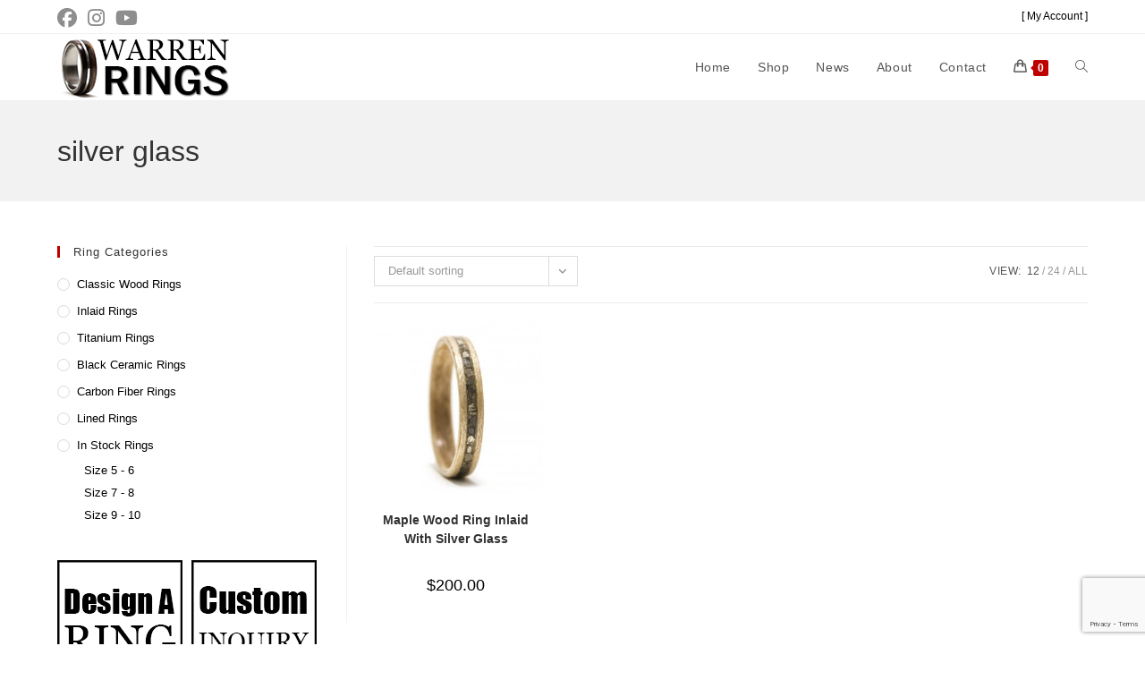

--- FILE ---
content_type: text/html; charset=utf-8
request_url: https://www.google.com/recaptcha/api2/anchor?ar=1&k=6LdE44YUAAAAAMJhF79eSo5ZVzoiFUBH_-P2PLYt&co=aHR0cHM6Ly93YXJyZW5yaW5ncy5jb206NDQz&hl=en&v=PoyoqOPhxBO7pBk68S4YbpHZ&size=invisible&anchor-ms=20000&execute-ms=30000&cb=uc6eg3g3t2a9
body_size: 48687
content:
<!DOCTYPE HTML><html dir="ltr" lang="en"><head><meta http-equiv="Content-Type" content="text/html; charset=UTF-8">
<meta http-equiv="X-UA-Compatible" content="IE=edge">
<title>reCAPTCHA</title>
<style type="text/css">
/* cyrillic-ext */
@font-face {
  font-family: 'Roboto';
  font-style: normal;
  font-weight: 400;
  font-stretch: 100%;
  src: url(//fonts.gstatic.com/s/roboto/v48/KFO7CnqEu92Fr1ME7kSn66aGLdTylUAMa3GUBHMdazTgWw.woff2) format('woff2');
  unicode-range: U+0460-052F, U+1C80-1C8A, U+20B4, U+2DE0-2DFF, U+A640-A69F, U+FE2E-FE2F;
}
/* cyrillic */
@font-face {
  font-family: 'Roboto';
  font-style: normal;
  font-weight: 400;
  font-stretch: 100%;
  src: url(//fonts.gstatic.com/s/roboto/v48/KFO7CnqEu92Fr1ME7kSn66aGLdTylUAMa3iUBHMdazTgWw.woff2) format('woff2');
  unicode-range: U+0301, U+0400-045F, U+0490-0491, U+04B0-04B1, U+2116;
}
/* greek-ext */
@font-face {
  font-family: 'Roboto';
  font-style: normal;
  font-weight: 400;
  font-stretch: 100%;
  src: url(//fonts.gstatic.com/s/roboto/v48/KFO7CnqEu92Fr1ME7kSn66aGLdTylUAMa3CUBHMdazTgWw.woff2) format('woff2');
  unicode-range: U+1F00-1FFF;
}
/* greek */
@font-face {
  font-family: 'Roboto';
  font-style: normal;
  font-weight: 400;
  font-stretch: 100%;
  src: url(//fonts.gstatic.com/s/roboto/v48/KFO7CnqEu92Fr1ME7kSn66aGLdTylUAMa3-UBHMdazTgWw.woff2) format('woff2');
  unicode-range: U+0370-0377, U+037A-037F, U+0384-038A, U+038C, U+038E-03A1, U+03A3-03FF;
}
/* math */
@font-face {
  font-family: 'Roboto';
  font-style: normal;
  font-weight: 400;
  font-stretch: 100%;
  src: url(//fonts.gstatic.com/s/roboto/v48/KFO7CnqEu92Fr1ME7kSn66aGLdTylUAMawCUBHMdazTgWw.woff2) format('woff2');
  unicode-range: U+0302-0303, U+0305, U+0307-0308, U+0310, U+0312, U+0315, U+031A, U+0326-0327, U+032C, U+032F-0330, U+0332-0333, U+0338, U+033A, U+0346, U+034D, U+0391-03A1, U+03A3-03A9, U+03B1-03C9, U+03D1, U+03D5-03D6, U+03F0-03F1, U+03F4-03F5, U+2016-2017, U+2034-2038, U+203C, U+2040, U+2043, U+2047, U+2050, U+2057, U+205F, U+2070-2071, U+2074-208E, U+2090-209C, U+20D0-20DC, U+20E1, U+20E5-20EF, U+2100-2112, U+2114-2115, U+2117-2121, U+2123-214F, U+2190, U+2192, U+2194-21AE, U+21B0-21E5, U+21F1-21F2, U+21F4-2211, U+2213-2214, U+2216-22FF, U+2308-230B, U+2310, U+2319, U+231C-2321, U+2336-237A, U+237C, U+2395, U+239B-23B7, U+23D0, U+23DC-23E1, U+2474-2475, U+25AF, U+25B3, U+25B7, U+25BD, U+25C1, U+25CA, U+25CC, U+25FB, U+266D-266F, U+27C0-27FF, U+2900-2AFF, U+2B0E-2B11, U+2B30-2B4C, U+2BFE, U+3030, U+FF5B, U+FF5D, U+1D400-1D7FF, U+1EE00-1EEFF;
}
/* symbols */
@font-face {
  font-family: 'Roboto';
  font-style: normal;
  font-weight: 400;
  font-stretch: 100%;
  src: url(//fonts.gstatic.com/s/roboto/v48/KFO7CnqEu92Fr1ME7kSn66aGLdTylUAMaxKUBHMdazTgWw.woff2) format('woff2');
  unicode-range: U+0001-000C, U+000E-001F, U+007F-009F, U+20DD-20E0, U+20E2-20E4, U+2150-218F, U+2190, U+2192, U+2194-2199, U+21AF, U+21E6-21F0, U+21F3, U+2218-2219, U+2299, U+22C4-22C6, U+2300-243F, U+2440-244A, U+2460-24FF, U+25A0-27BF, U+2800-28FF, U+2921-2922, U+2981, U+29BF, U+29EB, U+2B00-2BFF, U+4DC0-4DFF, U+FFF9-FFFB, U+10140-1018E, U+10190-1019C, U+101A0, U+101D0-101FD, U+102E0-102FB, U+10E60-10E7E, U+1D2C0-1D2D3, U+1D2E0-1D37F, U+1F000-1F0FF, U+1F100-1F1AD, U+1F1E6-1F1FF, U+1F30D-1F30F, U+1F315, U+1F31C, U+1F31E, U+1F320-1F32C, U+1F336, U+1F378, U+1F37D, U+1F382, U+1F393-1F39F, U+1F3A7-1F3A8, U+1F3AC-1F3AF, U+1F3C2, U+1F3C4-1F3C6, U+1F3CA-1F3CE, U+1F3D4-1F3E0, U+1F3ED, U+1F3F1-1F3F3, U+1F3F5-1F3F7, U+1F408, U+1F415, U+1F41F, U+1F426, U+1F43F, U+1F441-1F442, U+1F444, U+1F446-1F449, U+1F44C-1F44E, U+1F453, U+1F46A, U+1F47D, U+1F4A3, U+1F4B0, U+1F4B3, U+1F4B9, U+1F4BB, U+1F4BF, U+1F4C8-1F4CB, U+1F4D6, U+1F4DA, U+1F4DF, U+1F4E3-1F4E6, U+1F4EA-1F4ED, U+1F4F7, U+1F4F9-1F4FB, U+1F4FD-1F4FE, U+1F503, U+1F507-1F50B, U+1F50D, U+1F512-1F513, U+1F53E-1F54A, U+1F54F-1F5FA, U+1F610, U+1F650-1F67F, U+1F687, U+1F68D, U+1F691, U+1F694, U+1F698, U+1F6AD, U+1F6B2, U+1F6B9-1F6BA, U+1F6BC, U+1F6C6-1F6CF, U+1F6D3-1F6D7, U+1F6E0-1F6EA, U+1F6F0-1F6F3, U+1F6F7-1F6FC, U+1F700-1F7FF, U+1F800-1F80B, U+1F810-1F847, U+1F850-1F859, U+1F860-1F887, U+1F890-1F8AD, U+1F8B0-1F8BB, U+1F8C0-1F8C1, U+1F900-1F90B, U+1F93B, U+1F946, U+1F984, U+1F996, U+1F9E9, U+1FA00-1FA6F, U+1FA70-1FA7C, U+1FA80-1FA89, U+1FA8F-1FAC6, U+1FACE-1FADC, U+1FADF-1FAE9, U+1FAF0-1FAF8, U+1FB00-1FBFF;
}
/* vietnamese */
@font-face {
  font-family: 'Roboto';
  font-style: normal;
  font-weight: 400;
  font-stretch: 100%;
  src: url(//fonts.gstatic.com/s/roboto/v48/KFO7CnqEu92Fr1ME7kSn66aGLdTylUAMa3OUBHMdazTgWw.woff2) format('woff2');
  unicode-range: U+0102-0103, U+0110-0111, U+0128-0129, U+0168-0169, U+01A0-01A1, U+01AF-01B0, U+0300-0301, U+0303-0304, U+0308-0309, U+0323, U+0329, U+1EA0-1EF9, U+20AB;
}
/* latin-ext */
@font-face {
  font-family: 'Roboto';
  font-style: normal;
  font-weight: 400;
  font-stretch: 100%;
  src: url(//fonts.gstatic.com/s/roboto/v48/KFO7CnqEu92Fr1ME7kSn66aGLdTylUAMa3KUBHMdazTgWw.woff2) format('woff2');
  unicode-range: U+0100-02BA, U+02BD-02C5, U+02C7-02CC, U+02CE-02D7, U+02DD-02FF, U+0304, U+0308, U+0329, U+1D00-1DBF, U+1E00-1E9F, U+1EF2-1EFF, U+2020, U+20A0-20AB, U+20AD-20C0, U+2113, U+2C60-2C7F, U+A720-A7FF;
}
/* latin */
@font-face {
  font-family: 'Roboto';
  font-style: normal;
  font-weight: 400;
  font-stretch: 100%;
  src: url(//fonts.gstatic.com/s/roboto/v48/KFO7CnqEu92Fr1ME7kSn66aGLdTylUAMa3yUBHMdazQ.woff2) format('woff2');
  unicode-range: U+0000-00FF, U+0131, U+0152-0153, U+02BB-02BC, U+02C6, U+02DA, U+02DC, U+0304, U+0308, U+0329, U+2000-206F, U+20AC, U+2122, U+2191, U+2193, U+2212, U+2215, U+FEFF, U+FFFD;
}
/* cyrillic-ext */
@font-face {
  font-family: 'Roboto';
  font-style: normal;
  font-weight: 500;
  font-stretch: 100%;
  src: url(//fonts.gstatic.com/s/roboto/v48/KFO7CnqEu92Fr1ME7kSn66aGLdTylUAMa3GUBHMdazTgWw.woff2) format('woff2');
  unicode-range: U+0460-052F, U+1C80-1C8A, U+20B4, U+2DE0-2DFF, U+A640-A69F, U+FE2E-FE2F;
}
/* cyrillic */
@font-face {
  font-family: 'Roboto';
  font-style: normal;
  font-weight: 500;
  font-stretch: 100%;
  src: url(//fonts.gstatic.com/s/roboto/v48/KFO7CnqEu92Fr1ME7kSn66aGLdTylUAMa3iUBHMdazTgWw.woff2) format('woff2');
  unicode-range: U+0301, U+0400-045F, U+0490-0491, U+04B0-04B1, U+2116;
}
/* greek-ext */
@font-face {
  font-family: 'Roboto';
  font-style: normal;
  font-weight: 500;
  font-stretch: 100%;
  src: url(//fonts.gstatic.com/s/roboto/v48/KFO7CnqEu92Fr1ME7kSn66aGLdTylUAMa3CUBHMdazTgWw.woff2) format('woff2');
  unicode-range: U+1F00-1FFF;
}
/* greek */
@font-face {
  font-family: 'Roboto';
  font-style: normal;
  font-weight: 500;
  font-stretch: 100%;
  src: url(//fonts.gstatic.com/s/roboto/v48/KFO7CnqEu92Fr1ME7kSn66aGLdTylUAMa3-UBHMdazTgWw.woff2) format('woff2');
  unicode-range: U+0370-0377, U+037A-037F, U+0384-038A, U+038C, U+038E-03A1, U+03A3-03FF;
}
/* math */
@font-face {
  font-family: 'Roboto';
  font-style: normal;
  font-weight: 500;
  font-stretch: 100%;
  src: url(//fonts.gstatic.com/s/roboto/v48/KFO7CnqEu92Fr1ME7kSn66aGLdTylUAMawCUBHMdazTgWw.woff2) format('woff2');
  unicode-range: U+0302-0303, U+0305, U+0307-0308, U+0310, U+0312, U+0315, U+031A, U+0326-0327, U+032C, U+032F-0330, U+0332-0333, U+0338, U+033A, U+0346, U+034D, U+0391-03A1, U+03A3-03A9, U+03B1-03C9, U+03D1, U+03D5-03D6, U+03F0-03F1, U+03F4-03F5, U+2016-2017, U+2034-2038, U+203C, U+2040, U+2043, U+2047, U+2050, U+2057, U+205F, U+2070-2071, U+2074-208E, U+2090-209C, U+20D0-20DC, U+20E1, U+20E5-20EF, U+2100-2112, U+2114-2115, U+2117-2121, U+2123-214F, U+2190, U+2192, U+2194-21AE, U+21B0-21E5, U+21F1-21F2, U+21F4-2211, U+2213-2214, U+2216-22FF, U+2308-230B, U+2310, U+2319, U+231C-2321, U+2336-237A, U+237C, U+2395, U+239B-23B7, U+23D0, U+23DC-23E1, U+2474-2475, U+25AF, U+25B3, U+25B7, U+25BD, U+25C1, U+25CA, U+25CC, U+25FB, U+266D-266F, U+27C0-27FF, U+2900-2AFF, U+2B0E-2B11, U+2B30-2B4C, U+2BFE, U+3030, U+FF5B, U+FF5D, U+1D400-1D7FF, U+1EE00-1EEFF;
}
/* symbols */
@font-face {
  font-family: 'Roboto';
  font-style: normal;
  font-weight: 500;
  font-stretch: 100%;
  src: url(//fonts.gstatic.com/s/roboto/v48/KFO7CnqEu92Fr1ME7kSn66aGLdTylUAMaxKUBHMdazTgWw.woff2) format('woff2');
  unicode-range: U+0001-000C, U+000E-001F, U+007F-009F, U+20DD-20E0, U+20E2-20E4, U+2150-218F, U+2190, U+2192, U+2194-2199, U+21AF, U+21E6-21F0, U+21F3, U+2218-2219, U+2299, U+22C4-22C6, U+2300-243F, U+2440-244A, U+2460-24FF, U+25A0-27BF, U+2800-28FF, U+2921-2922, U+2981, U+29BF, U+29EB, U+2B00-2BFF, U+4DC0-4DFF, U+FFF9-FFFB, U+10140-1018E, U+10190-1019C, U+101A0, U+101D0-101FD, U+102E0-102FB, U+10E60-10E7E, U+1D2C0-1D2D3, U+1D2E0-1D37F, U+1F000-1F0FF, U+1F100-1F1AD, U+1F1E6-1F1FF, U+1F30D-1F30F, U+1F315, U+1F31C, U+1F31E, U+1F320-1F32C, U+1F336, U+1F378, U+1F37D, U+1F382, U+1F393-1F39F, U+1F3A7-1F3A8, U+1F3AC-1F3AF, U+1F3C2, U+1F3C4-1F3C6, U+1F3CA-1F3CE, U+1F3D4-1F3E0, U+1F3ED, U+1F3F1-1F3F3, U+1F3F5-1F3F7, U+1F408, U+1F415, U+1F41F, U+1F426, U+1F43F, U+1F441-1F442, U+1F444, U+1F446-1F449, U+1F44C-1F44E, U+1F453, U+1F46A, U+1F47D, U+1F4A3, U+1F4B0, U+1F4B3, U+1F4B9, U+1F4BB, U+1F4BF, U+1F4C8-1F4CB, U+1F4D6, U+1F4DA, U+1F4DF, U+1F4E3-1F4E6, U+1F4EA-1F4ED, U+1F4F7, U+1F4F9-1F4FB, U+1F4FD-1F4FE, U+1F503, U+1F507-1F50B, U+1F50D, U+1F512-1F513, U+1F53E-1F54A, U+1F54F-1F5FA, U+1F610, U+1F650-1F67F, U+1F687, U+1F68D, U+1F691, U+1F694, U+1F698, U+1F6AD, U+1F6B2, U+1F6B9-1F6BA, U+1F6BC, U+1F6C6-1F6CF, U+1F6D3-1F6D7, U+1F6E0-1F6EA, U+1F6F0-1F6F3, U+1F6F7-1F6FC, U+1F700-1F7FF, U+1F800-1F80B, U+1F810-1F847, U+1F850-1F859, U+1F860-1F887, U+1F890-1F8AD, U+1F8B0-1F8BB, U+1F8C0-1F8C1, U+1F900-1F90B, U+1F93B, U+1F946, U+1F984, U+1F996, U+1F9E9, U+1FA00-1FA6F, U+1FA70-1FA7C, U+1FA80-1FA89, U+1FA8F-1FAC6, U+1FACE-1FADC, U+1FADF-1FAE9, U+1FAF0-1FAF8, U+1FB00-1FBFF;
}
/* vietnamese */
@font-face {
  font-family: 'Roboto';
  font-style: normal;
  font-weight: 500;
  font-stretch: 100%;
  src: url(//fonts.gstatic.com/s/roboto/v48/KFO7CnqEu92Fr1ME7kSn66aGLdTylUAMa3OUBHMdazTgWw.woff2) format('woff2');
  unicode-range: U+0102-0103, U+0110-0111, U+0128-0129, U+0168-0169, U+01A0-01A1, U+01AF-01B0, U+0300-0301, U+0303-0304, U+0308-0309, U+0323, U+0329, U+1EA0-1EF9, U+20AB;
}
/* latin-ext */
@font-face {
  font-family: 'Roboto';
  font-style: normal;
  font-weight: 500;
  font-stretch: 100%;
  src: url(//fonts.gstatic.com/s/roboto/v48/KFO7CnqEu92Fr1ME7kSn66aGLdTylUAMa3KUBHMdazTgWw.woff2) format('woff2');
  unicode-range: U+0100-02BA, U+02BD-02C5, U+02C7-02CC, U+02CE-02D7, U+02DD-02FF, U+0304, U+0308, U+0329, U+1D00-1DBF, U+1E00-1E9F, U+1EF2-1EFF, U+2020, U+20A0-20AB, U+20AD-20C0, U+2113, U+2C60-2C7F, U+A720-A7FF;
}
/* latin */
@font-face {
  font-family: 'Roboto';
  font-style: normal;
  font-weight: 500;
  font-stretch: 100%;
  src: url(//fonts.gstatic.com/s/roboto/v48/KFO7CnqEu92Fr1ME7kSn66aGLdTylUAMa3yUBHMdazQ.woff2) format('woff2');
  unicode-range: U+0000-00FF, U+0131, U+0152-0153, U+02BB-02BC, U+02C6, U+02DA, U+02DC, U+0304, U+0308, U+0329, U+2000-206F, U+20AC, U+2122, U+2191, U+2193, U+2212, U+2215, U+FEFF, U+FFFD;
}
/* cyrillic-ext */
@font-face {
  font-family: 'Roboto';
  font-style: normal;
  font-weight: 900;
  font-stretch: 100%;
  src: url(//fonts.gstatic.com/s/roboto/v48/KFO7CnqEu92Fr1ME7kSn66aGLdTylUAMa3GUBHMdazTgWw.woff2) format('woff2');
  unicode-range: U+0460-052F, U+1C80-1C8A, U+20B4, U+2DE0-2DFF, U+A640-A69F, U+FE2E-FE2F;
}
/* cyrillic */
@font-face {
  font-family: 'Roboto';
  font-style: normal;
  font-weight: 900;
  font-stretch: 100%;
  src: url(//fonts.gstatic.com/s/roboto/v48/KFO7CnqEu92Fr1ME7kSn66aGLdTylUAMa3iUBHMdazTgWw.woff2) format('woff2');
  unicode-range: U+0301, U+0400-045F, U+0490-0491, U+04B0-04B1, U+2116;
}
/* greek-ext */
@font-face {
  font-family: 'Roboto';
  font-style: normal;
  font-weight: 900;
  font-stretch: 100%;
  src: url(//fonts.gstatic.com/s/roboto/v48/KFO7CnqEu92Fr1ME7kSn66aGLdTylUAMa3CUBHMdazTgWw.woff2) format('woff2');
  unicode-range: U+1F00-1FFF;
}
/* greek */
@font-face {
  font-family: 'Roboto';
  font-style: normal;
  font-weight: 900;
  font-stretch: 100%;
  src: url(//fonts.gstatic.com/s/roboto/v48/KFO7CnqEu92Fr1ME7kSn66aGLdTylUAMa3-UBHMdazTgWw.woff2) format('woff2');
  unicode-range: U+0370-0377, U+037A-037F, U+0384-038A, U+038C, U+038E-03A1, U+03A3-03FF;
}
/* math */
@font-face {
  font-family: 'Roboto';
  font-style: normal;
  font-weight: 900;
  font-stretch: 100%;
  src: url(//fonts.gstatic.com/s/roboto/v48/KFO7CnqEu92Fr1ME7kSn66aGLdTylUAMawCUBHMdazTgWw.woff2) format('woff2');
  unicode-range: U+0302-0303, U+0305, U+0307-0308, U+0310, U+0312, U+0315, U+031A, U+0326-0327, U+032C, U+032F-0330, U+0332-0333, U+0338, U+033A, U+0346, U+034D, U+0391-03A1, U+03A3-03A9, U+03B1-03C9, U+03D1, U+03D5-03D6, U+03F0-03F1, U+03F4-03F5, U+2016-2017, U+2034-2038, U+203C, U+2040, U+2043, U+2047, U+2050, U+2057, U+205F, U+2070-2071, U+2074-208E, U+2090-209C, U+20D0-20DC, U+20E1, U+20E5-20EF, U+2100-2112, U+2114-2115, U+2117-2121, U+2123-214F, U+2190, U+2192, U+2194-21AE, U+21B0-21E5, U+21F1-21F2, U+21F4-2211, U+2213-2214, U+2216-22FF, U+2308-230B, U+2310, U+2319, U+231C-2321, U+2336-237A, U+237C, U+2395, U+239B-23B7, U+23D0, U+23DC-23E1, U+2474-2475, U+25AF, U+25B3, U+25B7, U+25BD, U+25C1, U+25CA, U+25CC, U+25FB, U+266D-266F, U+27C0-27FF, U+2900-2AFF, U+2B0E-2B11, U+2B30-2B4C, U+2BFE, U+3030, U+FF5B, U+FF5D, U+1D400-1D7FF, U+1EE00-1EEFF;
}
/* symbols */
@font-face {
  font-family: 'Roboto';
  font-style: normal;
  font-weight: 900;
  font-stretch: 100%;
  src: url(//fonts.gstatic.com/s/roboto/v48/KFO7CnqEu92Fr1ME7kSn66aGLdTylUAMaxKUBHMdazTgWw.woff2) format('woff2');
  unicode-range: U+0001-000C, U+000E-001F, U+007F-009F, U+20DD-20E0, U+20E2-20E4, U+2150-218F, U+2190, U+2192, U+2194-2199, U+21AF, U+21E6-21F0, U+21F3, U+2218-2219, U+2299, U+22C4-22C6, U+2300-243F, U+2440-244A, U+2460-24FF, U+25A0-27BF, U+2800-28FF, U+2921-2922, U+2981, U+29BF, U+29EB, U+2B00-2BFF, U+4DC0-4DFF, U+FFF9-FFFB, U+10140-1018E, U+10190-1019C, U+101A0, U+101D0-101FD, U+102E0-102FB, U+10E60-10E7E, U+1D2C0-1D2D3, U+1D2E0-1D37F, U+1F000-1F0FF, U+1F100-1F1AD, U+1F1E6-1F1FF, U+1F30D-1F30F, U+1F315, U+1F31C, U+1F31E, U+1F320-1F32C, U+1F336, U+1F378, U+1F37D, U+1F382, U+1F393-1F39F, U+1F3A7-1F3A8, U+1F3AC-1F3AF, U+1F3C2, U+1F3C4-1F3C6, U+1F3CA-1F3CE, U+1F3D4-1F3E0, U+1F3ED, U+1F3F1-1F3F3, U+1F3F5-1F3F7, U+1F408, U+1F415, U+1F41F, U+1F426, U+1F43F, U+1F441-1F442, U+1F444, U+1F446-1F449, U+1F44C-1F44E, U+1F453, U+1F46A, U+1F47D, U+1F4A3, U+1F4B0, U+1F4B3, U+1F4B9, U+1F4BB, U+1F4BF, U+1F4C8-1F4CB, U+1F4D6, U+1F4DA, U+1F4DF, U+1F4E3-1F4E6, U+1F4EA-1F4ED, U+1F4F7, U+1F4F9-1F4FB, U+1F4FD-1F4FE, U+1F503, U+1F507-1F50B, U+1F50D, U+1F512-1F513, U+1F53E-1F54A, U+1F54F-1F5FA, U+1F610, U+1F650-1F67F, U+1F687, U+1F68D, U+1F691, U+1F694, U+1F698, U+1F6AD, U+1F6B2, U+1F6B9-1F6BA, U+1F6BC, U+1F6C6-1F6CF, U+1F6D3-1F6D7, U+1F6E0-1F6EA, U+1F6F0-1F6F3, U+1F6F7-1F6FC, U+1F700-1F7FF, U+1F800-1F80B, U+1F810-1F847, U+1F850-1F859, U+1F860-1F887, U+1F890-1F8AD, U+1F8B0-1F8BB, U+1F8C0-1F8C1, U+1F900-1F90B, U+1F93B, U+1F946, U+1F984, U+1F996, U+1F9E9, U+1FA00-1FA6F, U+1FA70-1FA7C, U+1FA80-1FA89, U+1FA8F-1FAC6, U+1FACE-1FADC, U+1FADF-1FAE9, U+1FAF0-1FAF8, U+1FB00-1FBFF;
}
/* vietnamese */
@font-face {
  font-family: 'Roboto';
  font-style: normal;
  font-weight: 900;
  font-stretch: 100%;
  src: url(//fonts.gstatic.com/s/roboto/v48/KFO7CnqEu92Fr1ME7kSn66aGLdTylUAMa3OUBHMdazTgWw.woff2) format('woff2');
  unicode-range: U+0102-0103, U+0110-0111, U+0128-0129, U+0168-0169, U+01A0-01A1, U+01AF-01B0, U+0300-0301, U+0303-0304, U+0308-0309, U+0323, U+0329, U+1EA0-1EF9, U+20AB;
}
/* latin-ext */
@font-face {
  font-family: 'Roboto';
  font-style: normal;
  font-weight: 900;
  font-stretch: 100%;
  src: url(//fonts.gstatic.com/s/roboto/v48/KFO7CnqEu92Fr1ME7kSn66aGLdTylUAMa3KUBHMdazTgWw.woff2) format('woff2');
  unicode-range: U+0100-02BA, U+02BD-02C5, U+02C7-02CC, U+02CE-02D7, U+02DD-02FF, U+0304, U+0308, U+0329, U+1D00-1DBF, U+1E00-1E9F, U+1EF2-1EFF, U+2020, U+20A0-20AB, U+20AD-20C0, U+2113, U+2C60-2C7F, U+A720-A7FF;
}
/* latin */
@font-face {
  font-family: 'Roboto';
  font-style: normal;
  font-weight: 900;
  font-stretch: 100%;
  src: url(//fonts.gstatic.com/s/roboto/v48/KFO7CnqEu92Fr1ME7kSn66aGLdTylUAMa3yUBHMdazQ.woff2) format('woff2');
  unicode-range: U+0000-00FF, U+0131, U+0152-0153, U+02BB-02BC, U+02C6, U+02DA, U+02DC, U+0304, U+0308, U+0329, U+2000-206F, U+20AC, U+2122, U+2191, U+2193, U+2212, U+2215, U+FEFF, U+FFFD;
}

</style>
<link rel="stylesheet" type="text/css" href="https://www.gstatic.com/recaptcha/releases/PoyoqOPhxBO7pBk68S4YbpHZ/styles__ltr.css">
<script nonce="HxzwaF40pvPGJsllJDZd1Q" type="text/javascript">window['__recaptcha_api'] = 'https://www.google.com/recaptcha/api2/';</script>
<script type="text/javascript" src="https://www.gstatic.com/recaptcha/releases/PoyoqOPhxBO7pBk68S4YbpHZ/recaptcha__en.js" nonce="HxzwaF40pvPGJsllJDZd1Q">
      
    </script></head>
<body><div id="rc-anchor-alert" class="rc-anchor-alert"></div>
<input type="hidden" id="recaptcha-token" value="[base64]">
<script type="text/javascript" nonce="HxzwaF40pvPGJsllJDZd1Q">
      recaptcha.anchor.Main.init("[\x22ainput\x22,[\x22bgdata\x22,\x22\x22,\[base64]/[base64]/[base64]/[base64]/[base64]/UltsKytdPUU6KEU8MjA0OD9SW2wrK109RT4+NnwxOTI6KChFJjY0NTEyKT09NTUyOTYmJk0rMTxjLmxlbmd0aCYmKGMuY2hhckNvZGVBdChNKzEpJjY0NTEyKT09NTYzMjA/[base64]/[base64]/[base64]/[base64]/[base64]/[base64]/[base64]\x22,\[base64]\\u003d\x22,\x22wo51wrPDh2UQwoHCoHBNLsKVEcKwUVvCj1fDocK5PMK/[base64]/Dg1gaX1fDs8OcSQbDisOKwrQIw5t0bsOlchtXfsOGJ0ljw6F3woAyw67Du8O6woIjOx9GwqFND8OWwpHCv2N+Witew7QbBnTCqMKawrlUwrQPwoLDrcKuw7cBwpRdwpTDi8Kqw6HCunvDvcK7eAhBHlNXwqJAwrRVXcOTw6rDt2EcNhnDmMKVwrZ/[base64]/CqFnCm8O2ecKHwoVaQyfDl8OYw6hBw7UEw67CrMOFU8K5ZCtPTMKDw4PCpMOzwpImasOZw4HChcK3Sm1tdcK+w4QbwqAtWsO1w4oMw7QOQcOEw6A5wpNvLsO/wr8/[base64]/[base64]/CssKSPcOfw4jDkkFbw4Rgwo1KOMKtH8KywqcTb8OjwoojwqQETsOtw40/[base64]/YAsawrXCqcOWw4jCmMKdRMODUMK7U1Bsw5B2wpvCp0kASsOZVU/DrC7DncKROGDDusKFLsOIZwpHNcOpIMORJFjDoR9hwpUZw5EkY8OAw7LCh8OZwqjCvsONw54lw6V+w4XCoUTCl8OZwr7CqwLCmMOOwrgRP8KBBCnCg8OzIsK1YcKkwqrCvzzChMKCa8OQJ1YywqrDlcKEw5NNDMKLwoTCozLCiMOVJsKlw6wvw5HCgMOGw7/CuRUfwpcgw5rDisK5Z8Kow7jDvMKoYMKEbARkw6ZCwppCwr/DiWfDtcO9MGwrw6bDncKGCSAOw5XChcOkw4QswrLDv8KFw5rDgUg5RlrCrFQIwpnCmcKhLzzCv8KNFsK/HMKlwqzCmBk0wq/Ck1d1CFnDgcK3f3h7Ngl3woQCw60rOcKZVMK/dCJaOgvDtsKqVRYpwrwRw6c3IsKUWgAXwqnDszNGw7bCun5BwqrCq8KXNTBcX0oHJAACwoXDqsOiw6VNwrLDmWvDt8KjO8K7O1vDisOEVMKQwprCvjHChMO4a8KeZk/CqRrDqsOaFwHCsQ3DhsK9VMKbOFMCQFZlN1/[base64]/Dqw4hIsO4ZQfDvjjDsMK/B2h3wqNHHFfCjlAFw57DgxDDoMKuVQnCu8Orw7wQJsOHG8OMakTCnh0lwqDDvDXCiMKTw5PDosKKFEZ/wp59w6olE8OBFMOCwoPDv25pw4fCtBRhwoTChBnDvWh+wpYtesKMQ8KWwr5jCz3Dim0pdcKUK1LCrsKrw417wqhKw5EKwqTDjMOKw5bCh3XChlNFHMKDRFZvPm/Co25TwrvCngvCr8OIFBghw6ACJFgBw6LCocOrZGjCuE0JecOLMcKVIsKJZsOywr1dwpfCjn4/EGfDonrDnj3CvElNf8KOw7RsL8KMGmgKwrHDp8KbH3lDdcO/BMKMwo/DrAvDkQwjElNgwrvCvXjDoGDDoVx0QTkKw6XCnWHDrsOew7YNw5t+G1tKw7ZsNWVaCMOjw6sVw5oZw6V7woXDocKUw5LDmhfDvS3CoMKlVERWblzChsKMwoTCh0/[base64]/[base64]/DmcK8VMK/[base64]/[base64]/DrMOuOGZMeMK2w4w4FWnCscOCwrDCjABIw6orX2w1wqcow7nCicKOwq8AwqjCnMODwqkywoYswrEccUXDp0k+ZTIew4cHdSx4DsKTwqfCpjd2c1YmwqzDhMKaBAA2FlMowrfDk8Kpw6/Cq8OxwqkJw6TDrMOMwpZPYMKww5PDqsKjwoTCpXxXw4jCksKsRcOBG8OHw4PDp8OFKMOZbi5aG1DCtQs0w4knwobDs2PDjR3CjMO+w4LDjwbDqcOpYgvDghRdwrZ/NMOXLFnDpVLCrFBJA8OGFTvCqTI3w6XCozw+w4TCiiTDpk5MwoZYcxwCwrIawqJffyDDtyNKesOBw7IuwrDDucKeL8O/ZcOTw5/DtsOeekhCw7/DkcKEw69qw6zCg37CgMOqw7kewpMCw7/Dg8OTwrcWSh/[base64]/DqABdwoEjHcKHwq3DpcKBGMKpXcKzPhvDusKbX8ONw4Ziw5daGGwfM8KSwoXCoyLDkknDiAzDvMO7wrVUwo5jwobCpVYkCBp3w45LfBrChikzRA/[base64]/Cv2Udw6Rnw40mLEUUworChEtKbMORw59Pw44zw6tCcMOew5XDncOyw5k8ZsK3FEzDiBnDgMOfwp/Di0/CjWHDssKgw4DClADDogfDqgvDv8KEwp7CncO6D8KUwqZ/[base64]/Ct1stwpQPw4RLw57DmCXDhQ/Ds8KrC1ZRw7zCpMOww6TChSXCqsKBS8OCw7sWw6Qnajd1TcKHw63DnsKswqXChsKtGsKDbg/[base64]/Du0vCiyoLwpkzYsKjw7/[base64]/CgDvDlT57w7DDpwrDicK+w5IDTcK9wq/DnDnCvmXDlMO9wpsQdxhAw5daw7QjZcO4WsOPwrrCr1nChF/CgsOcFmBIKMKfwpTCuMKlw6HDn8O2eTkCWCjDswXDlMOlTX8FV8K/WcOewoHDncOUA8ODw5gNMcOPw75JEsOhw4HDpT8gw4/[base64]/[base64]/CsBUIw797w58cdy14w7rCgcKXwr7Do0bCrsO2N8KDw4g+LsO/wox6WT/Ck8OEwoXClCvCmcKfb8KFw5DDpRnCgMKzwrgBwq/DkjldRwURUcOtwoQawqrCksKgdsKHwqTCpsKiw73ClMOYMToMFcK+L8K6VygFLkHCgCF4w4cQE3LDl8KjMcOMZsKBw70kwoDCpSJ1w4PCj8KjasOeAjjDmsKfwo5DdTbCssKtZE59wowqJ8Ocw4gmw43CnDTCrDrCgwXDqsOuIMKfwpXDkSLDuMKjwpnDpXpbP8K/DMKDw5fCghbDv8KgOsOHw6HCpMKofgVmwpXCllfDkQvDlkRIU8OnW1trHMKwwoLDuMKtI0bDu17DnHvDtsK4wqZSw4o3OcKNwqnCrsOJw6J4woZXMsKWDXhKw7RwcFrCmsOmUcOmw5zDj1AjND3DpwnDhsK/w5jCscOpwq7CrCkuw7zDrkXCjsOaw6scwqDCjApLWsKHAcKyw77CgMOyLAPCkTdXw4jCiMOvwpVHw47DolzDiMKIdTkdFCMrWhMEfcKWw5fDq196LMOZw6UsJsK8bUjCicOkwrDCmsKPwphYATgCDnQtdyppWsOKw4I9TiHCp8OeB8Oaw7cWRnvDvyXCs2HCt8KBwo/[base64]/DgyPDm03Cvy/ClnXChVzCocOvKB1Rw71ew5hbUcKiNMKkAQ9sNxPCg2XDrxTDv1zDpSzDpsKawptNwpfCo8K0DnzDnS7Cj8KCLHfDiGbDkcOuw7w7IMOCFV85w7DCqE3CiQjCp8KIXsO6wqXDnQIFXUPCgHTDjn/CgDAFXzHCmsOwwp4Qw4TDu8OrfQvDoBpRLEzDpsKKwp3DkGDDl8O3PgvDhcOrAl4WwpZUw7rCo8OPaRnCr8K0PjcxAsK/EVTDjUfCtsOkCnjDqDI0UsKwwqPCgMKJVcOCw5rDqRlNwrowwrRoEjzCh8OmNMO0w6tQMHtnMDNsJcKvHwBhbyDDox9rBjRdwq/[base64]/Cn2QwasKCDSjDnsKpbQnDhArDr8KccQl6ecKmw6fDv1gtw5TChcOWasOsw7zCsMKmw5thw77Ds8KOYSjDuGpQwq/DuMOrw60AOyzDhcOadcK7w6obH8O8w4vCtcOEw6zCgsOvOMOpwrHDqsKPcgAzVi5DJ0kmwoA7RTQxG1N3JcKWCMOqblzDssOHCRo+w7fDkAbDo8KfGsOFU8K5wq3Cqzo4TDZCw5FKAMKjw5QDGcO4w5DDkUvCgzEZw6/DjX1ew600L39Bw4DDhcO1N23DqsKEEsO6fsK8bMOMw4/CpFbDtMKNLsOOKxXDqwPCjsOKw4rCqihKX8OYwphXC2sdWWLDrUwFLMOmw7oHwpFYQ2zCvD/CmmgQw4pAw7vDucKQw5/CusOcCBpxwqwaQMK2bHUBKwLDlUF7VFVjwo4vOndtBRNORXsVIRM2wqgFC1TDsMOFRMOZw6TDukrCp8KnBcOcZixjwpzDj8OEZyUjwpMWR8KDw67CuSHDvcKmVjLCpsK5w7/DlMO9w7MiwrDCh8OCX0AKw4HCmUDCmBnChE01SjYzVh8SwobCkMO2wo48w4HCgcKaUXLDjcKWGxXCunbDpGnDuCx8w4k2wrzDtjsww5/Cg0cVMlzCoHVKVU3Cqxctw4bDqsOBHMORw5XChsKZOcOvOsOUw5omw4ZMwovDmTbCqAhMw5XCkgYYwobCvTbCnsOzM8KgOUdyMMK5Ojk5w5zDoMO2w68Ad8KwczHCmjHDoWrClcK/EVVUa8OOwpDClEfDocKmwo/Dnm9VDUzCj8O5w6bChsOywp3DuAJHwpLDn8O+wq1Vw55zw6QWX3Mhw4XDqMKgLR3Dv8OeQDXDgWbDrsO2JWxlwoUYwr4Zw5B4w7fChgAvw7IoKMK1w4gxwrvDiykhQsOawprDj8OsIMOOdhYqWVkxSgTCosOJe8OxN8OUw7MeYsOqG8OXPMKIHcKhwqHCky7DhzRcRl/CqcK6FR7DgsOyw4XCoMORX3vDmMOHLx1+fgzDk1Rcw7XCqsKIO8KHB8OYw43CtBnCpj4Gw5TCvMOnfwTDpml+QinCk0AuOD1OcW3CmmpywqcQwpoBeyB2wpZCOMKaQsKIC8O0wr/CuMKuwqfCon/ClCxfw5Rfw68EBybChlnClWYHK8OGw64EY3vCosOzZsK5EMKQZcKSO8O3w5vDr2nCrE7DpGcxEsKiN8KaPMOQwpApPQFQwql9RTpkecOTXDcrAsKAVVEjw5/[base64]/Cow8ew6BsI8OYw5/Dr8OwRXdiwq/Cj2HCozvDoMKPbQdJwprCrXY+w7fCqgJTRkzDssODwqUuwpXCgcOxwpU7wqoeOcKKw73Cvk/Dh8O3w6DChsKqwqJjw6lRNWDDpUpXwqhswooxHxXDhCZ1AMKoTBRuCC3Dg8KAw6bCijvCiMKIw7ZCCcOwEsK9wrIOw7/DosKEdsKVw4cyw5AEw7Rlc2bDhgxGwrYkwoozwpfDksOjMMOFwr3Dm2kGw5QBH8OPGXfDhk5yw41ueW8uwojCmQJoA8KCQsKPJcKLBMKLaB7CqwnDg8KdBsKLPVfCknPDmcK8MMO+w7t3TMKBV8Kxw57CnMOlw5Q/Q8ONw6PDiSfChMO/wrvDiMO2ZG83NxvDsE/[base64]/[base64]/C8KswrDDmsOuwo0Qwp1Nw6c+MC7DoMKvNcKYF8OsXGfDoUrDpsKLw7zCr1IMwrRiw5TDpsODwoRTwofCgcKoSsKDZMKnAcKlT07Dn15awpvDs2YRCRbCosO0fk1YesOjLMKzw7NJYHTDj8KODsOZfBvDpHfCrMK/w7PClGZTwrkDw5t8w4rDuwnCjMKiQEx/wqZHwrvDq8Ocw7XDk8OIwqgtwqjCiMKQwpDDlMKgw6jCuz3DjWBfIyU9wqvDhcO8w7AeRXI5dCPDqDMxAMK3w78cw5TDj8Kjw7DDu8Oew6ICw5UjCMO/woIiwpUfKMOCwrnCrELCvcKEw7/Dk8OHNMKrfMOKwpRfKMOOUcOJFVnCksKmw4zCvRjCmMKowqEvwqLCvcOMwo7CnmRUwpLCnsOlMMOQG8O6K8O5QMKjwrRtw4TCocO8w7rDvsOZw7HDucK2b8K3w5B+wopwBMK7w5MDwrrDlCw9SXcJw55fw7kuFBQqWsOewoLDkMO/w6jCv3PDhxIgd8KFQ8KNE8OEw53CicKADgvDvDBwBXHCoMOkF8O8fEUvLMKsA1rCicKDJ8K2wpjChMOUGcK+w7DDn1jDhATCpmXCncKOw5HDmsK2YDQ4WihKJz/DgMObwqHCrsKRwq3Cq8OVWsKVJxxEOFlkwr8cf8OKDBzCt8KfwoR1w7jCp0IDwq3CmcKtwpvCpB/DjsKhw4/DpMOvwrBswqNgKsKvwqHDksK3G8OKM8KwwpfCm8O8fnHCgzDDuGvClcOnw4IsL2pOXMOpwo8TDMKbwrPDvsOoXi7DncO7XcOTw6DCkMKUUMK+Gx0ueQDCqsOHQMKvZW1bw73CjyMVHMKxGC1qwqPDg8OPEFPCvMKvw7Y0IMKfRsOxwo5rw55FZ8Ocw6s2HiRiRC1zVl/[base64]/DicKQVMKuBMKgc8KHez/[base64]/CscK8wqcmGcOZasOTw6HDmybDgx5CwoHDu8KLEsOrw57DvMKCw4p8S8OOw4jDlMKXJ8Klw4dtN8OSSivClsKsw47ClSA5w4bDr8KMbR/DsGHDpcK0w4ZtwpgDMcKTw4tVesOyYizChcKmR0vCsGvCmFlHd8KYTGLDpWnChDrCo0bCn0DCrWpTTMKVbsKJwoPDgsO2wqbDggbDnFDCjVbChMKZw7wBPD/[base64]/[base64]/WgfDpMOmf8OOU8K+w5ZUw6FLUV8xbMOZw5HDnikUe8K0w6vCpsKfwofCmycawo3CsXB7wohtw5R1w47DgMOQw61wUsKeYHADTkTCqQtdw51DBnRCw7nCv8Odw73Ch2QWw7LDm8O3KyXCvsO7w7jDpsK5wqLCumvDpsKfTcKwCsKzwrrDtcKNwr3DisOww4/DlcOJw4J1fC1BwofDmk3DsCxZR8ORdMK/wqHDisOfw6Muwo/CrcKEw5cdbAZOFiBdwr5Ww6XDm8ODZ8KSQQ3CjsKDwobDnsOGfcOaXsOERsKve8KmVRDDvQTChTTDkU/CmsOWOAjDoHzDvsKPw7Zxwr3DuQwpwq/DgMKdTcKYYUNnVVYPw6x6V8OHwonDqXtBAcONwoYhw5omFm7CrWRDMUQBHynCiFlSahLDsALDpAdlw6/DklF/w7rCrcK6VHlXwpPDuMK3wpttw4ltw5xYTsO9woTCiBrDgEXCgFJcw6TDvUvDpcKaw40/[base64]/woLDtTB2AcO/eTzCk8OpLAfCkW/DsGvDvMKHwofCpMOuFj7CrMKoAAEwwqQuKx53w5kpFH/CqTLDhxQPDcO0d8KFwrfDn2/Cs8Oww5XDiH/DgS3Cr0HCp8Ktwotew64yK3w9GsKUwofCgSPCjsOCwqXClmVIMUMAFATClxAKw5TDo3dTw4I1dH/CnsKAwrvDvsOkXybCvhXCucKjKMOeBWQkwqLDoMOwwqjCkn1tXsKwCsKDwrnCkkbDuT3Do2XDmBnCv3clFsK/MwZjZhVtw4h4UcKPwrYZaMO8Ty8FKXTDoh/CosKEAz/CsiI/NcKUAU/[base64]/Clh0DfCx9f8KcB8O9JMOmc8KvwpQzwonCvcOTMsKSVALCgjUiwrwZcsK2w4bDlsKRwpIIwrtbGGzCkVDCjCnDhVXDggdxw59UJikRbV5iw4xIfcKMwrrCtx/CucOoJlzDqhDCpBPCvVh5RmEAUAQ0w65mUsKfecO8w5lIWnLCi8O1w4rDl0rDrcKNEidHKR/DmcK9wqIRw6RtwoLDsU9pT8KiK8KhanPDr2cxwpTDoMOdwpE0wrFbdMOVwo5+w4o+wpQqTsKuw7fDkMKmBsO/UWfCkRM6wobCmDjDgcKTw6wxPMK6w7/CuS0UH1bDjWR+V2DDmXlNw7/CvcOCw75HTSgIJsOJwoPDi8OgaMK2woR6wo8rJcOYwqQQU8OpFBEwO38Yw5HCvcOCw7LCksOgLEE2wo91DcKnYyTDlkjDpMKMw40MKXRnwp1aw78qNcOnbMK+wqshaGI4ejvCk8OSQcONdsK1SMO6w7xhwo4KwpzCscKqw7UTBHPCkMKfwo06I3fDvMOxw6/[base64]/wq7DjUDCrMKoQknCrjDCi8O0fiHCmMKwQ8Ogw4jDusKzwrl3w7xpTmDCpMOSFBBNwonCjyTDrW7DpA5sTA1nw6jDiwgfcEfDvlTCk8KYSiAhw7NzG1EyccKLRcK8JlnCt1zDm8O4w7F8w5hablYqw6c6w6rCpwLCszwHHMOKISUxwplWY8K0NMOBw4/CljUcwrt2wprCjXbCijHDm8K5akjDjSTCrm19w6coQxzDsMKTwoMODcOIw7rCiSjCtVPDniZ/QcO3V8Otb8OqDiEyHCVOwqR2wonDpw0LNcKPwq7DosKIwqASc8OeC8KXwrA3w5I8FsK6wqPDmDvDqDnCr8OqNAnCq8OOIsK8wq/Dt28ZHWDCqi/Co8KSw7J8PcKKacK3wrNPw7tRa1zCosO+I8KhAQ9ewqfDr1Bbw5plXH7Coz9ww78hwoh6w5kNFjvCnjPChsO0w6fDpcO+w6HCqHXCuMOuwo5jw4Jmw5IgYMKyfMKSeMKUcBPDkMOBw4nCkQLCtcKnw5olw47CqHvDqMKQwqfDlsOEwq/CssOffsKjAcOef3sKwp01w5tpKELCilXDm27CnsO6w70IQsKtckpOw5ICK8O1QywEwpnCr8K4w4vCpsKVw7ULS8OKwpXDryTCk8OXTsOibCzDpsKIKwrCtsKiw6lUwr/Cv8O9wr8RHhDCkMKMThA6w7jCoBMGw6rDjwNXU08/[base64]/Cs27CmjDDoQFQZ8K+w5DCtsK3w7XCnAMkw7jDtsO+WQvCt8Ocw4bCgsOUTBQhwoDCugsLGXE2w4HDncO+wpbCtmhkB1rDqSPDqcKzAcKjH15Zw4/DtcK8TMK2wpBlw6hFw5PClQjCnkUGMy7DmMKZZ8Kcw6gpw7PDhXvDhh0xw4vCp3LCkMOJOww0HlFdeGTDpUdQwojDkFPDl8Oow5bDujfDg8KlV8K2wobDmsKUBMOscDXDtikscMOSTF7CtcO7TMKENMKpw4/CmcKcwp0NwpvCgUTCmDEpQlBFI2bClRrCv8OcCMKTw4PDjMK6w6bCkcOaw4FkTHw+FCEBQFECZcOUwq/ChlHDjUljwrZkw5PDvMKyw7AHwqLCiMKPc1EIw4UBM8KiUCTDmsOuBsK3fB5Pw7fDgA/DsMK9VV47GcOTwq7DojM1wrbDosOXw4JQw5vCmgdeF8K3Q8KdIHDDhsKCVVFDwq1If8KzI0LDvmdWwqYhwrQbwqR0ZhzCkhjCjUHDqwfDvEnChcOQSQlDcx0Ww7TDtiIaw6fCncO/w5gdwpnDgsOHTV8Pw45Kwrt3UMKNID7CrHPDqMO7Sn9NE2bCncK/OgzCi28Tw60Mw4g+Di0fP0jCusKKOl/CksK+DcKbMMOiwo51XcKZTXozw43Do1LDkx8Ow5M6ZyNow59DwojCv1HDuhcSEEoxw5XDi8KMw6MPwrw/[base64]/Dp8KNAcODUXTCmlTChGDClMK/wrTChcOHw6twwrguw7TDvWPCusOQwozDmFjDusKNeFkwwp9Iw48vV8Oqw6UVJcK8w5LDpRLDjlHDiz4Fw51KwonCviTDmcKALMOSwqnDjsOVwrQ/KEfDrg5zw5wpwqsPw5lxw4ZqesO1GRbCo8KNw7HCs8KiQHlIwqUNYzRZwpXCvnPChCYuQcOKE2TDpHbDrsKSwrvDnzMnwpLCicKIw7cWQcK+woTDgxzDp23DgQcNwo/DsnLDv0wJAcOuTsK1worDsCzDgTjDsMKbwooNwr57WMOTw50ew40DasOKwqYVPsOFaUJ/M8OdBsO5eTFFw5c1w6LCv8OEwpZOwpjCgWzDgS5PRxLCriXCmsKHwrZlwq/DrWXCoztjw4DCvcKTw47DqlAtwpDCuXDCi8KgH8Kbw7/[base64]/CtMOFSMOHJAzCvMKhwq4Gw4NVwqVew6RTw4Ehwp5Cw4IkHF9Fw4khC002ZynCs0Y6w5jCk8Kbw5vCh8OaYMKFLcOuw4FkwqpHf0jCpzYTMl4nwqbDhA46w6bDscOuw6oaAAljwrzCj8KtZHfCjcKxB8KZEHnDnC0LNW/[base64]/wq/DrsO7w4IKw7jChMK2Xm/DpxVOwo3DiGpaWsK5woJewrfCnSHDh3RxcR4Dw7LCmsOZw4Vyw6Q/wozCmMKeIgTDlMKswqQbwpsHPMO/U1HDqsO5wrrDs8OOwq/DoGIHw6jDsQMYwpwfWzrCg8OALmpoWDgeFcOLVsOUMkFSHcKuw5DDl3RYwp4GAxDDpDdUw57ClCXChsOdEUVjw5XCgCRKwoHCvFh2PCbCmxLCrCXDq8OTwojDn8OffVzClA/CjsOoKSgVw4rCgn8Bwro9S8KwK8OgXjRLwoBGX8KiAmwVwoYqwp/CncKaG8OgITbCvAzCtwvDrHbDmcODw6jDo8OQw6FhAMOSMyhbRmAKGR7Cn0HCiQrCulnDlE09AMK2QsK+wqrCmC7DrE/DlMKBai7DlMK3AcOlwonDmMKUC8O9H8KKw7wEI2kew43DiFfCqMK/[base64]/CsG4yHsKPw4Qow5PCjsKhw7Uaw7lWNHU9S8Otw50+w7YYeDDDr3HDk8OtNCjDqcOAwrLCqWHDjnNPUA5dBE7CrjLCjMKrcyVawr3Dn8KLFyQYLMOBKnYuwoByw5hwN8Olw7jCmDQJwq8nCX/[base64]/w43Ci8KOw6TDncKawovCiAzDuMKfwrUNwqPCk8K9J3TCiiEOVsKAwqTCrsOdwoAbw5N4DsO7w750IsO7Q8OUw4fDoDQ8w4TDhcODccKgwotwW0M/[base64]/[base64]/DvgdtKMK2w6PCtMODDUXDg8KyfTHDt8OvZiXCuMOrbHvCuDQeHMKzfMOFwr/[base64]/CksKDQcOLwp/CnMOEwoRqwotNTB5fDzJDB1nCgy9DTMOPwqnDiCgLQVnDhig9G8KJw7TCm8KTU8Omw5gjw54SwpPCpQxDw7EJFBpEQHpFP8OHKMKKwp4hwpTDicKXw75aAMKgwq4dD8ObwroQDDkpwrd5wqfCg8O8FcOBwq/CusOAw6HCl8ONXEAsMj/CgT1yC8OQwprDqBDDhznDsT/ClMOrwrkILj7Dhl3DqsK2asOiw5E2w44ywqDDvcOnwrpRAyLCjR4dLjgsworDvcKbBMOPwonCqQYKwokRRGDDpsO7XsO9bcKzZcKKw53CuW9QwrjCg8K6wq9vwrXCl0DDtMKYKsO7w6pXwrbClTbCtU9Raz3CksKUwoZdTkbCvnrDhcK9X0jDtyYmPDHDr3/DpsOPw5I/bzJLPcOsw4TCuWRzwqHDl8OYw7A+w6B8w6EEw6sncMKNw6jCtsOJw7V0MRpJecKqWl7DksK2LMK7w5Qgw64qwr5bYUV9w6bCtMOzw7jDs3oFw4A4wr9Bw6Ygwr/CmWzChAzDncKmTDfCgsOuOl3DrMKzF0HDssOQcllOeDZKw6rDplc+wpc4w7VGw7IAw5hkQDbChk5XEMOOwrzCi8KSUMK/[base64]/[base64]/Dg8Olwqc2P19rwqjCl8O4K8O5KAsCw4lZw4XCixAaw4/CgMKQw7DCoMKowrJMCXg0BMKPYMOvw7PCmcKtVknDvsK0wp0ybcOZw4hAw74FwonClcOILMK3B05kasKjVBnClsKFcm1nw6o9wqFzdMOhYsKRQz4Tw7w4w4DDicKYQAfDgMK/wqbDhUw5D8OtOGwlEMO9OAPCtMOQVsKBbsKyBljCrCTCs8KyQ308Qyh4w7EMchUxw5TClQXCuXvDqznCnwlAJMOHNVoOw65Lwr/DgcKew4jDrsKxaHh7wqjDvy1rw5ANTQ1bUCHChB3Cl3jCjMOVwqE+w4vDmcOdw7oaHAh6ZMOqwqzCi2zCqTvCmMKFPcKXwonClVHCk8KECsOUw6gVGgUEfcOKw6VNCwLDtMOlLMKzw4LDo3MoXCPCjCoqwqIYw5/[base64]/DgH7Cj3DCvhl7HMODSsKEJTTDocOCw79rw40AfwjCjwbCn8KUwq7DqsKuwrzDusKBwpLDmWzCjhJZLA3Ctjw0w7rDlMOLJl8cKgJrw6DCvsOqw50TZ8KrWMKzND0qwp/[base64]/d8Kgw7rDoE8lRMKHw617TnBZU8Ofwp9KMCFNwpM6wrpFwp7DhcO2w6BBw5dRw6jCmAxzWMKbw6vCscKKwoHCjQrCosOyPE4gwoQaMMKWwrJKBFTDjG/DpGxewqLDgWLCoErCo8KaH8OQwq9Fw7HCvRPDoT7CucKyDHPCusOEWsKww7nDqEtoDiDCqMOwY37DuitAw4nDs8OrD3PDscKawoQWwrtaGcKFdsO0SirCpS/CjCsRwoZtSH3Dv8Kcw5nDgMKww6fCjMOFwpx0wo5WwpPCmsKEwq/Cg8OXwrU7w5jDnz/CkXI+w7XDqMK2w67DqcOXwp7DlMKVB3fCtMKZRlUgBMKBA8KBOyrCisKFw7FBw7vCncOiwo7DkAoEbcOQLsKnwoHChcKbHy/CujV6w6fDlsKsworDvsORwpFnw4ZbwqHDjsOEwrfDvMKBOsO2cD7Dn8OEKsKIXhjDgMKiSAPCtsOrekLCpsKHWMOgQsOrwpoow440woQ2w6rDmx/Dh8OSTsKCwq7DolLDolkcM1LDqgMUelvDnBTCqE7DvGLDlMK+w4NPw5jDlcO/wqgdwrs9XEdkwrgoF8O0ScOFN8Kcwq07w6sVw57Cph/DtsKiEMKGw7HDv8O/[base64]/[base64]/DtMKfwo7CscOhEcO5Z8OkKX/CmGA+MMK3w4/DiMOzwrfDrcKtw4RZwqVcw4/[base64]/wrBKE8Okw4jDk1JMw7LDkRUawrrDlygWwrJTO8KWwpE8w6FFacO4Q0DCrShPV8K/woXCg8Oow7vCjcO3w41oSyDDnMOfwq/CrTpKeMO6w5FhT8KZw6l4U8OFw77DpBF+w6VIwozCiw9mdcOVwrPDocKlJsKxwprCicKsYMOMw43DhhEIBGQOWHHDu8Ouw6pnEsODAQEIw7/DsWrDjSbDuUQ0YsKXw4sWe8KxwoFvw4DDqcOsajzDr8K4cT/CuGjCl8OkB8OGw4TCulQLwrvChsOww5LDh8Klwr/ChnoYG8O/fXt1w7bChsOgwo3DhcOzwq7DrMKhwoorw6FmRcK1w7rCowQqVm0uw5A/acKrwqLCp8Ktw49bwqfCn8OfacOGwqjCrMOdSXnDnMKVwqQ+wo4Hw4hAcU0YwrVlY38uP8KwaHbDi2MgBnYyw5fDgsKfdcOOcsOtw4kbw6V3w6rCvMKawrPCjsKANAbDuVTDqTNTeRfCs8K5wrUkThZVw4/CnHhfwqrDksKZLcOBwqAwwo1zw6B1wptMw4fDh2vCvF/DpQDDpSLCk0h5F8OvIsKhUhjDjw3Diy4JAcKMw7LCt8O5wqBPa8O/[base64]/[base64]/[base64]/[base64]/Crj5ZCMKxNgvDmxAqw6txw4A5wqnCsGBCwppYw7HDj8OTw4dCw53DjsK5DRRNJ8K3ccOoG8KOw4fCgX/CkRPCtXA7wqbCqlLDuE1NT8KSw7bDp8Klw7zCgcOkw4jCqsOhTMKrwqjDh3zCvTTDvMO4XcKtEcKoCQkvw5bDm3DDssOyN8OmKMK5PisNbMKKRcKpWFLDlhh1ZcK0w5LDqcO6wqLCoik7wr0gw4gDw7VlwpHCsyfDkBcHw7jDhCXCpcKtIzQ/[base64]/DlgrClB9Vb8Kcw58eNcOpUHBRw6nDnkRCDsKpW8OgwoHDmcOEOcOqwq7DmG7CrcOHBEFZdBsddG/[base64]/wp/CuBjClsOAw5nDn8K+wrI6wqhPTUdMw4nCvwpYV8KPw6DClMKpZsOmw4/DhcKHwohJEH9rFsKjF8KZwp8bA8OGJcOrE8O2w5DDv0PChm7DhMKvwrXCnsKZwoJye8OUwr/Dk0YxLznCmQYfw7svwqs1wofCl0vCgMOXw5/[base64]/ClsKswrs/NsKywrLCt8KyP2/CrsKAaClmw6ZtGBvCq8O6A8OOwrzDmMKpwrnDmBwEwpjCtcKjw6xIw67Ci2bDmMOkw4vCncOAw7U2QGbCjjVYKcOCWsKRK8K/[base64]/[base64]/ChDtqUEzClMK2AmXDoWTDjMK8wp/DjMOww7wZEjnClmnCpV4ZwoR1TsKbEMKTBUHDgcKYwqkswpNPcWbCvE3CnsKCFDZkA0YBB1HCvMKvwp4nw4jCjMK8woUiKwI2LWUQfcO1IcOpw69RfcKrw4kNwqpgw4fDnDTDkUnCrsKOej5/w7nCt3Rdw7TDnMOAw6FUwrMCEMOxwq90KsKiwrtHw6fDtsO6G8Kyw4/ChsOCSMK/I8KrScOLNy/DsCzDmCBDw53CizNELFzCusOSNMOXwpZWwoojS8O9woPCp8K8ayHDtzVdw5HDli7CmHE/wq4ew57CqkgsSyM+w4PDt2BVwoDDvMKgw4QQwpdFw5bCgcKUfzYZIg/[base64]/ChsKnw5ZCw5Udwr3DisKwwrzDjMKRdMONaidew6JCwoskw6cGw7UswqnDuTrChXnCl8Ogw6pfcmpRwqHDmMKUa8O9H10FwrU6HTMRUMO/P0QbHsOrfcK+w4bDmsOUb2bCsMO4YVJqDFoLw4LCnGjDgFnDpUQYacK3egjCkkM6csKlGMKWHMOqw6fChcKSImgyw4nCjcOJwogyXg5xfWHCkWFRw7/CnsKyB33Chlt4FBDCpA/Dq8KrBC96GkfDkHtSw7wywofCmMOYwrrDuHTDpcKTDsOmw5/CuBolw67Cu3XDv30UeX/DhCV0wocJGMOKw4Mvw7V8wqw7w6c5w6oVPcKjw7k2w6nDtDt5MxPCl8KEa8O7P8Opw6IyF8OTfwLCj14OwrfCrCnDnU58wqQTw6ZWMiMbUDHDrAfCmcOOAsO5ACrDh8ODwpZdESMLw5/CnMKoBgDDiAEjw7LDk8OAw4jChMK5W8OQIEFGGi1Bw41fw6E/[base64]/DmCLDucKKCRHDuhxYw73CjjTDvzvDi8OzIl/DoyTCi8OiTm0+wqY/w5M/dcONWnV/[base64]/CtnsVwoDDrEfDtMOkw77CgU4hw5vCgTtIw57CocKyw5/Dm8KkDXvCh8KrNzslwogiwq8fwpnDi0PCqQXDrFdxdMO8w7wcaMKOwoMUdlbDrcOAGABkNsKkw47Dvx/CkgwQLF8pw4TCkMO8V8OCwoZCw4lCwr4nw5NkVsKMw6HDrsOQFjnCscODwqXCnMK6F03ClMOWwrrDoXHCkVXDjcO3HDgURsKKw41Fw5XDqH/DpsOBFcKMTh7Do1DDucKpJ8KdNUkTwrk4XsORwowjLcO1IBYxwofCn8Olw6dYwrI2XXDDuFAjwqTCnMOFwq/[base64]/dcK1Yx3CqgTDk8OdQ8K2wo4owp3CjMOUw6vDsQsbPnTDkTM0wrDCh8KFbsK4wqrCtxfCosOfwonDjsKlPmnCjsOTEUg+w5FqXHzCuMOSwrnDqsORFwN/w6Itw5zDglxYw4AzcV/CmCJ6w4rDgXfDgwPDk8KWRBnDncOZwqTDncKlw7R1HHUzwrI1F8OJMMOpH1zDp8K7wq3CrMK5Y8OCwoY2XMOhwrDCvcKSw5ZME8KGfcK0Sl/Cj8KUwrE8wqsFwpnDnXnCmcOCw4vCgyfDusOpwqPDncKbMMOdSVRQw5/[base64]/[base64]/Ds2FtwoHCtsObw5VDwoHCl8KQw73DhUPCi20cDDzDkD0pUsKSCcKDwqAlecKkFcO1HWJ4wq/CosOkPSLCtcK2w6UpUnLDucKxw6F5wo0eGcOUA8KwPQ3Ck3FHMsKdw4vDlRJmdcOgHMO8w4sQQ8Oywo0DG3M/[base64]/PcKPwq4pwqbDvMOwbmvCkj3DpxHCvsOvwpnDv0A0VsOobMKzGMKxwo0Jw4HCiRDDssK4w5IlAcKpcMKCbsKxecKyw6JHw6p3wrkoYMOiwqfDq8KEw5lIwqHDlsO6w6lJwr4fwr4+w7rDhUVrwp4dw7/DnsKgwpvCtG/[base64]/CrcOVw5giwrDCi241N8OGw5waHl8xDkA3UTQQXsOXwoV1XgDDhWPCqwxvRknDh8Olw6FtF21GwoVaXHlecjtTw60lw442wrtZw6TCgRzClxPCk0jCjQXDnnRUDDkTU1LCmDohL8Ktwq7DinjCncKu\x22],null,[\x22conf\x22,null,\x226LdE44YUAAAAAMJhF79eSo5ZVzoiFUBH_-P2PLYt\x22,0,null,null,null,1,[21,125,63,73,95,87,41,43,42,83,102,105,109,121],[1017145,768],0,null,null,null,null,0,null,0,null,700,1,null,0,\[base64]/76lBhnEnQkZnOKMAhmv8xEZ\x22,0,0,null,null,1,null,0,0,null,null,null,0],\x22https://warrenrings.com:443\x22,null,[3,1,1],null,null,null,1,3600,[\x22https://www.google.com/intl/en/policies/privacy/\x22,\x22https://www.google.com/intl/en/policies/terms/\x22],\x22CPkxwZNbcchHd9VOD3oPmRLRnv0viiRCyL/WKzavnX4\\u003d\x22,1,0,null,1,1769117215174,0,0,[207],null,[18],\x22RC-XmHt5vKn9D8Fkg\x22,null,null,null,null,null,\x220dAFcWeA75duNKyxe18SMRfIfgV8UK2ZgyzwyeePSP35wk8QJd0EMkcRV0JHhQddr4yZkn5Sf_ufhoajdtS1iw5Fyk9WnYnwUmtA\x22,1769200015027]");
    </script></body></html>

--- FILE ---
content_type: text/css
request_url: https://warrenrings.com/wp-content/plugins/visual-product-configurator-save-configuration/public/css/vpc-sci-public.css?ver=1.0.2
body_size: 292
content:
.download_container{
    display: none;
}
.disabledClick {
    pointer-events: none;
    background-color: #f1f1f1 !important;
    color: #ccc !important;
    cursor: auto;
}
.vpc-action-buttons .vpc-save {
	display: inline-block;
}
.vpc-action-buttons .vpc-save:after {
    content: url('../images/download.svg');
    margin-left: 5px;
    font-family:'FontAwesome';
    font-size:14px;
    letter-spacing: normal;
    width: 13px;
    display: inline-block;
    top: 1px;
    position: relative;
}


--- FILE ---
content_type: text/css
request_url: https://warrenrings.com/wp-content/plugins/visual-product-configurator-social-share-addon/public/css/vpc-ssa-public.css?ver=1.0.0
body_size: 939
content:
/**
 * All of the CSS for your public-facing functionality should be
 * included in this file.
 */
  @font-face {
    font-family: 'steelplategothicbold';
    src: url('../fonts/GothicBold/font-webfont.eot');
    src: url('../fonts/GothicBold/font-webfont.eot?#iefix') format('embedded-opentype'),
         url('../fonts/GothicBold/font-webfont.woff2') format('woff2'),
         url('../fonts/GothicBold/font-webfont.woff') format('woff'),
         url('../fonts/GothicBold/font-webfont.ttf') format('truetype');
    font-weight: normal;
    font-style: normal;
}

@font-face{
    font-family:'FontAwesome';
    src:url('../fonts/fontawesome-webfont.eot?v=4.4.0');
    src:url('../fonts/fontawesome-webfont.eot?#iefix&v=4.4.0') format('embedded-opentype'),
    url('../fonts/fontawesome-webfont.woff2?v=4.4.0') format('woff2'),
    url('../fonts/fontawesome-webfont.woff?v=4.4.0') format('woff'),
    url('../fonts/fontawesome-webfont.ttf?v=4.4.0') format('truetype'),
    url('../fonts/fontawesome-webfont.svg?v=4.4.0#fontawesomeregular') format('svg');
    font-weight:normal;
    font-style:normal
}

.vpc-action-buttons .btn_share{
    -webkit-border-radius: 4px;
    -moz-border-radius: 4px;
    -ms-border-radius: 4px;
    -o-border-radius: 4px;
    border-radius: 4px;
    border: 1px solid #ddd;
    background-color: #0099cc;
    font-size: 13px;
    padding:14px;
    width: 160px;
    color: #999;
    display: inline-block;
    font-family: 'steelplategothicbold';
    letter-spacing: -1px;
    box-sizing: border-box;
}
.vpc-action-buttons .btn_share:hover{
    opacity: 0.8;
}
.vpc-action-buttons .btn_share:after{
    /*content:"\f045";*/
    content: url('../images/share.svg');
    margin-left: 5px;
    font-family:'FontAwesome';
    font-size:14px;
    letter-spacing: normal;
    width: 15px;  
    display: inline-block;
}
.vpc-share-btn-container{
    background-color: #fff;
    padding:0px;
    font-size: 0px;
    display: inline-block;
    width: 100%;
}

.vpc-share-btn-container .option{
    display: inline-block;
    width: 40px;
    height: 40px;
    margin-right: 3px;
    font-family:'FontAwesome';
    outline:none;
}

 .vpc-share-btn-container .option:last-child{
    margin-right: 0px;
}

.vpc-share-btn-container .share-item.share-facebook:before{
    content:"\f09a";
    background: #3b5998;
}

.vpc-share-btn-container .share-item.share-pinterest:before{
    content:"\f0d2";
    background: #cb2127;
}

.vpc-share-btn-container .share-item.share-twitter:before{
    content:"\f099";
    background: #0084b4;
}

.vpc-share-btn-container .share-item.share-googleplus:before{
    content:"\f0d5";
    background: #d34836;
}

.vpc-share-btn-container .share-item.share-whatsapp:before{
    content:"\f232";
    background: #00e675;
}

.vpc-share-btn-container .share-item.share-mail:before{
    content:"\f0e0";
    background: #cb2127;
}

.vpc-share-btn-container .share-item.share-pinterest:before,.vpc-share-btn-container .share-item.share-facebook:before,.vpc-share-btn-container .share-item.share-mail:before,.vpc-share-btn-container .share-item.share-whatsapp:before,.vpc-share-btn-container .share-item.share-googleplus:before,.vpc-share-btn-container .share-item.share-twitter:before{
    width: 100%;
    height: 100%;
    font-size: 30px;
    color:#fff;
    text-align: right;
    letter-spacing: 0.15em;
    display: inline-block;
    line-height: 40px;
}
#vpc-share.disabled {
    pointer-events: none;
    background-color: #f1f1f1 !important;
    color: #ccc !important;
 }

--- FILE ---
content_type: text/css
request_url: https://warrenrings.com/wp-content/plugins/visual-product-configuratore-save-for-later-addon/public/css/vpc-sfla-public.css?ver=1.0.0
body_size: 711
content:
/**
 * All of the CSS for your public-facing functionality should be
 * included in this file.
 */

#vpc-save-btn {
    display: inline-block;
}

#vpc-save-btn:after {
    content: url('../img/save_for_later.svg');
    margin-left: 5px;
    font-family:'FontAwesome';
    font-size:14px;
    letter-spacing: normal;
    width: 14px;
    display: inline-block;
    top: 2px;
    position: relative;
}
.saved_panel{
    font-size: 13px;
}
.save_later{
    border: 1px solid;
    padding: 10px 5px;
    display: inline-block;
    margin: 6px 0 4px 4px;
}

.saved_panel .title{
    padding: 10px 0;
    font-size: 16px;
    margin-top: 10px;
    text-decoration: underline;
}

.saved_panel .product_name{
    padding: 5px;
    font-size: 13px;
    text-decoration: underline;
}

.saved_bloc{
    display: inline-block;
    padding: 0;
    margin: 10px;
    position: relative;
}

.saved_panel .save_later {
    padding: 10px 15px;
    text-decoration: none;
    color: #777;
    border-radius: 4px;
    border: 1px solid #ccc;
    margin: 0px;
    /*box-shadow: inset 0 0 10px 0 rgba(0,0,0,.1);*/
}

#delete_saved {
    position: absolute;
    border: 1px solid;
    padding: 0px 5px;
    border-radius: 10px;
    cursor: pointer;

    width: 20px;
    height: 20px;
    line-height: 20px;
    text-align: center;
    border: 0 !important;
    color: #fff;
    background-color: #cc0000;
    top: -5px;
    right: -10px;
}

div#vpc-container {
    position: relative;
}

.loader {
    display: none;
    position: absolute;
    width: 100%;
    height: 100%;
    left: 0;
    background: rgba(255, 255, 255, .7);
    top: 0;
}

.loader img {
    top: 50%;
    left: 50%;
    position: relative;
    transform: translate(-50%, -50%);
}
.line{
        padding: 16px 10px;
    font-size: 18px;
}
.line .btn{
    
    text-align: center;
}

--- FILE ---
content_type: application/javascript
request_url: https://warrenrings.com/wp-content/plugins/visual-product-configurator-social-share-addon/public/js/vpc-ssa-public.js?ver=1.0.0
body_size: 2580
content:
(function ($) {

  'use strict';
  $(document).ready(function () {
    var str = window.location.href;
    var pid = $('#vpc-add-to-cart').attr('data-pid');
    var rs = str.split(pid + '/');
    if (rs[1]) {
      vpc.enable_rules = false;
      $(".vpc-options input").on('click', function () {
        wp.hooks.addAction('vpc.option_change', function () {
          vpc.enable_rules = true;
        });
      });
    }

    function load_social_networks(data){
      if (typeof vpc != 'undefined') {
        var content= "<div class='vpc-share-btn-container'>";
        if (vpc_ssa.facebook_active == 1 && data.facebook_share_url) {
          var facebook_url = 'http://www.facebook.com/sharer.php?p[url]=' + data.facebook_share_url;
          content += " <a id='vpc-facebook-share' class='option share-item share-facebook icon-facebook' target='_blank' href='"+facebook_url+"'></a> ";
        }
        if (vpc_ssa.twitter_active == 1 && data.twitter_share_url) {
          var twitter_url = 'http://twitter.com/home?status=' + data.twitter_share_url;
          content += " <a id='vpc-twitter-share' class='option share-item share-twitter icon-twitter' target='_blank' href='"+twitter_url+"'></a> ";
        }
        if (vpc_ssa.pinterest_active == 1 && data.pinterest_share_url) {
          var pinterest_url = 'http://www.pinterest.com/pin/create/button/?url=' + data.pinterest_share_url + '&media=' + data.img_url +
          '&description='+vpc_ssa.share_desc;
          content += " <a id='vpc-pinterest-share' class='option share-item share-pinterest icon-pinterest' target='_blank' href='"+pinterest_url+"'></a> ";
        }
        if (vpc_ssa.googleplus_active == 1 && data.googleplus_share_url) {
          var googleplus_url = 'https://plus.google.com/share?url=' + data.googleplus_share_url;
          content += "<a id='vpc-googleplus-share' class='option share-item share-googleplus icon-googleplus' target='_blank' href='"+googleplus_url+"'></a> ";
        }
        if (vpc_ssa.whatsapp_active == 1 && data.whatsapp_share_url) {
          content += " <a id='vpc-whatsapp-share' class='option share-item share-whatsapp icon-whatsapp' data-action='share/whatsapp/share' href='"+'whatsapp://send?text=' + data.whatsapp_share_url+"'></a> ";
        }
        if (vpc_ssa.mail_active == 1 && data.email_share_url) {
          var paragraphe2 = "\n \n Here is mine : ";
          var mail="mailto:?body="+vpc_ssa.share_desc +" : "+ data.email_share_url + "." + encodeURIComponent(paragraphe2) + data.img_url +"&subject=Build your own";

          content += " <a id='vpc-mail-share' class='option share-item share-mail icon-mail' title='Share by mail' href='"+mail+"'></a>";
        }
        return content;
      }
    }

    $(document).on("click", "#vpc-share", function (e) {
      $('#vpc-share').addClass('disabled');
      var prod_id = $('#vpc-add-to-cart').attr('data-pid');
      var recap = $('#vpc-container').find(':input').serializeJSON();
      if (typeof vpc != 'undefined' && typeof vpc.multiviews_option != 'undefined' && vpc.multiviews_option == "Yes") {
        var capture_result = get_multiviews_screenshots();
        var multiview = true;
        var imgs = get_finish_image_by_view(vpc.vpc_selected_items_selector);
      }
      else {
        var capture_result = get_preview_screenshot();
        var multiview = false;
        var imgs = get_finish_image(vpc.vpc_selected_items_selector);
      }
      capture_result.then(function (data) {
        var data_object = {
          action: "vpc_ssa_save_canvas_img",
          imageData: data,
          multiview: multiview,
          recap: recap,
          product_id: prod_id,
          imgs_by_views: imgs
        };
        $.ajax({
          type: 'POST',
          url: ajax_object.ajax_url,
          data:	data_object,
          success: function (result) {
            vpc_ssa_get_previews(result, prod_id, recap);
          },
          error: function (jqXHR, exception) {
            if (jqXHR.status === 413) {
              data_object.imageData = "";
              $.ajax({
                type: 'POST',
                url: ajax_object.ajax_url,
                data: data_object,
                success:function (result) {
                  vpc_ssa_get_previews(result, prod_id, recap);
                }
              });
            }
          }
        });
      });
    });


    function vpc_ssa_get_previews(result, prod_id, recap) {
      result = $.trim(result);
      if (result === "completed") {
        $('#vpc-share').removeClass('disabled');
        $('#vpc-share').qtip({
          content: {
            text: 'Loading...', // The text to use whilst the AJAX request is loading

            ajax: {
              url: ajax_object.ajax_url, // URL to the local file
              type: 'POST', // POST or GET
              dataType: 'json',
              loading: true,
              data: {
                action: "get_configuration_img",
                prod_id: prod_id,
                recap: recap
              }, // Data to pass along with your request
              success: function(data, status) {
                var content=load_social_networks(data);
                this.set('content.text', content);
              }
            }
          },
          style: {
            classes: 'qtip-light',
            tip: {
              border: 1,
              width: 30,
              height: 20
            }
          },
          position: {
            my: 'bottom center',  // Position my top left...bottom center
            at: 'top center', // at the bottom right of...top center
            target: $('.vpc-action-buttons .btn_share'), // my target
            adjust: {
              y: 0
            }
          },
          show: {
            event: 'click',
            ready: true,
            solo: true
          },

          hide: 'unfocus'

        });
      }
    }

    function get_multiviews_screenshots() {
      return new Promise(function(resolve, reject) {
        var all_results = [];
        var target = $(".vpc-preview:not(.bx-clone)").first();
        var idGen = uniqID(5);
        var div = target[0];
        var view_sanitize = $(target).data('view-name');
        html2canvas(div,{allowTaint: true}).then(function (canvas) {
          var dataURL= canvas.toDataURL("image/png").replace('data:image/png;base64,', '');
          var data = {
            'dataURL': dataURL,
            'view_sanitize': view_sanitize,
            'idGen':idGen
          }
          all_results.push(data);
          if (all_results.length === target.length) {
            resolve(all_results);
          }
        });
      });
    }

    function uniqID(idlength) {
      var charstoformid = '_0123456789ABCDEFGHIJKLMNOPQRSTUVWXTZabcdefghiklmnopqrstuvwxyz'.split('');
      if (!idlength) {
        idlength = Math.floor(Math.random() * charstoformid.length);
      }
      var uniqid = '';
      for (var i = 0; i < idlength; i++) {
        uniqid += charstoformid[Math.floor(Math.random() * charstoformid.length)];
      }
      return uniqid;
    }

    function get_preview_screenshot() {
      return new Promise(function(resolve, reject) {
        if ($(".vpc-global-preview").length > 0)
        var div = $(".vpc-global-preview")[0];
        else
        var div = $("#vpc-preview")[0];
        var idGen = uniqID(5);
        var all_results = [];
        html2canvas(div,{allowTaint: true}).then(function (canvas) {
          var dataURL= canvas.toDataURL("image/png").replace('data:image/png;base64,', '');
          var data = {
            'dataURL': dataURL,
            'idGen':idGen
          }
          all_results.push(data);
          resolve(all_results);
        });
      });
    }

    function get_finish_image_by_view(items) {
      var decoded_active_views = JSON.parse(active_views);
      var imgs_by_view = [];
      var i = 0;

      $.each(decoded_active_views, function (index, value) {
        var items_view_selected = [];
        var id = "#vpc-preview" + i;
        $('.vpc-preview').not('.bx-clone').find(id).html("");
        $(items).each(function () {
          if($(this).attr("data-" + value))
          {
            $('.vpc-preview').not('.bx-clone').find(id).append("<img src='" + $(this).attr("data-" + value) + "'>");
            items_view_selected.push($(this).attr("data-" + value));
          }
        });
        var items_view = [value , items_view_selected];
        imgs_by_view.push(items_view);
        i++;
      });
      return imgs_by_view;
    }

    function get_finish_image(items) {
      var items_selected_imgs = [];
      $(items).each(function (index) {
        if ($(this).attr("data-img")) {
          $('#vpc-preview').append("<img src='" + $(this).attr("data-img") + "'>");
          items_selected_imgs.push($(this).attr("data-img"));
        }
      });
      return items_selected_imgs;
    }

  });

})(jQuery);
